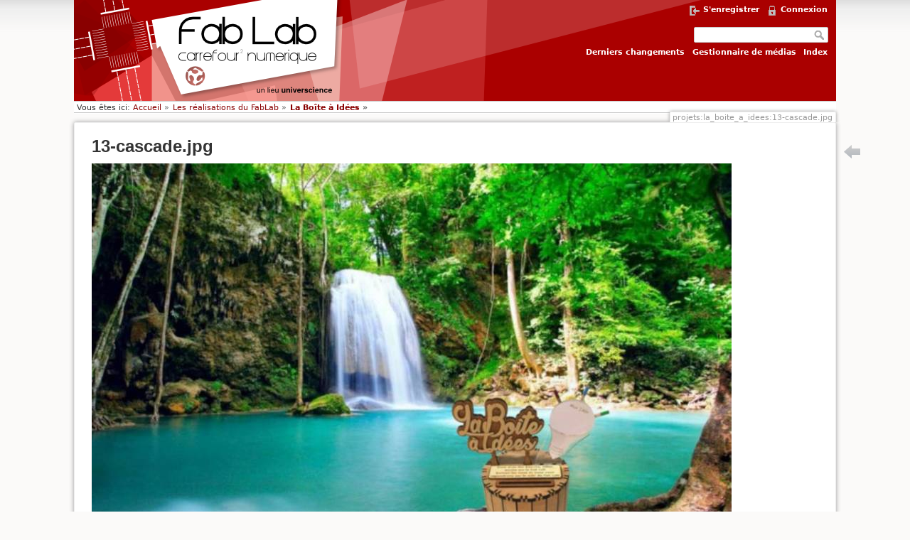

--- FILE ---
content_type: text/html; charset=utf-8
request_url: https://cyberweb.cite-sciences.fr/wiki/lib/exe/detail.php?id=projets%3Ala_boite_a_idees&media=projets:la_boite_a_idees:13-cascade.jpg
body_size: 3630
content:
<!DOCTYPE html>
<html lang="fr" dir="ltr" class="no-js">
<head>
    <meta charset="utf-8" />
    <!--[if IE]><meta http-equiv="X-UA-Compatible" content="IE=edge,chrome=1" /><![endif]-->
    <title>
        projets:la_boite_a_idees:13-cascade.jpg        [Carrefour numérique² - fablab]
    </title>
    <script>(function(H){H.className=H.className.replace(/\bno-js\b/,'js')})(document.documentElement)</script>
    <meta name="generator" content="DokuWiki"/>
<meta name="robots" content="index,follow"/>
<meta name="twitter:card" content="summary"/>
<meta name="twitter:url" content="https://cyberweb.cite-sciences.fr/wiki/doku.php?id=projets:la_boite_a_idees"/>
<meta name="twitter:title" content="La Boîte à Idées"/>
<meta name="twitter:description" content="tags:boite tags:idees tags:cp tags:materiaux:pmma_pmma tags:vinyle  Avec l'accord du Carrefour numérique², j'ai fabriqué une Boîte à Idées pour recueillir tous les besoins, les idées et les envies des utilisateurs qui fréquentent le Fab Lab. Celle-ci se trouve sur la table au milieu du Carrefour numérique²."/>
<meta name="twitter:site" content="@CarrNum"/>
<meta name="twitter:creator" content="@CarrNum"/>
<meta name="twitter:image:src" content="https://cyberweb.cite-sciences.fr/wiki/lib/exe/fetch.php?media=projets:la_boite_a_idees:01-professor.jpg"/>
<meta property="og:locale" content="fr_FR"/>
<meta property="og:site_name" content="Carrefour numérique² - fablab"/>
<meta property="og:url" content="https://cyberweb.cite-sciences.fr/wiki/doku.php?id=projets:la_boite_a_idees"/>
<meta property="og:title" content="La Boîte à Idées"/>
<meta property="og:description" content="tags:boite tags:idees tags:cp tags:materiaux:pmma_pmma tags:vinyle  Avec l'accord du Carrefour numérique², j'ai fabriqué une Boîte à Idées pour recueillir tous les besoins, les idées et les envies des utilisateurs qui fréquentent le Fab Lab. Celle-ci se trouve sur la table au milieu du Carrefour numérique²."/>
<meta property="og:type" content="article"/>
<meta property="og:image" content="https://cyberweb.cite-sciences.fr/wiki/lib/exe/fetch.php?media=projets:la_boite_a_idees:01-professor.jpg"/>
<meta property="article:published_time" content="2019/04/01 21:51"/>
<meta property="article:modified_time" content="2019/04/03 00:16"/>
<meta property="article:author" content="go2"/>
<meta property="article:tag" content="materiaux:cp"/>
<meta property="article:tag" content="materiaux:pmma"/>
<meta property="article:tag" content="materiaux:vinyle"/>
<meta property="article:tag" content="machines:decoupe_laser"/>
<meta property="article:tag" content="machines:vinyle:decoupeuse_vinyle_silhouette_cameo_3"/>
<meta property="article:tag" content="tags:boite"/>
<meta property="article:tag" content="tags:idees"/>
<meta property="article:tag" content="tags:cp"/>
<meta property="article:tag" content="tags:materiaux:pmma_pmma"/>
<meta property="article:tag" content="tags:vinyle"/>
<meta property="article:tag" content="logiciels:logiciels:inkscape"/>
<meta property="article:tag" content="logiciels:gimp"/>
<meta property="article:tag" content="usager:go2"/>
<meta property="article:tag" content="licence:cc-by-sa"/>
<link rel="search" type="application/opensearchdescription+xml" href="/wiki/lib/exe/opensearch.php" title="Carrefour numérique² - fablab"/>
<link rel="start" href="/wiki/"/>
<link rel="contents" href="/wiki/doku.php?id=projets:la_boite_a_idees&amp;do=index" title="Index"/>
<link rel="alternate" type="application/rss+xml" title="Recent Changes" href="/wiki/feed.php"/>
<link rel="alternate" type="application/rss+xml" title="Current Namespace" href="/wiki/feed.php?mode=list&amp;ns=projets"/>
<link rel="alternate" type="text/html" title="Plain HTML" href="/wiki/doku.php?do=export_xhtml&amp;id=projets:la_boite_a_idees"/>
<link rel="alternate" type="text/plain" title="Wiki Markup" href="/wiki/doku.php?do=export_raw&amp;id=projets:la_boite_a_idees"/>
<link rel="stylesheet" type="text/css" href="/wiki/lib/exe/css.php?t=fablab_carrnum&amp;tseed=1673445345"/>
<script type="text/javascript">/*<![CDATA[*/var NS='projets';var JSINFO = {"act":null};
/*!]]>*/</script>
<script type="text/javascript" charset="utf-8" src="/wiki/lib/exe/js.php?tseed=1673445345"></script>
    <meta name="viewport" content="width=device-width,initial-scale=1" />
    <link rel="shortcut icon" href="/wiki/lib/tpl/fablab_carrnum/images/favicon.ico" />
<link rel="apple-touch-icon" href="/wiki/lib/tpl/fablab_carrnum/images/apple-touch-icon.png" />
    </head>

<body>
    <!--[if lte IE 7 ]><div id="IE7"><![endif]--><!--[if IE 8 ]><div id="IE8"><![endif]-->
    <div id="dokuwiki__site"><div id="dokuwiki__top"
        class="dokuwiki site mode_">

        
<!-- ********** HEADER ********** -->
<div id="dokuwiki__header"><div class="pad group">

    
    <div class="headings group">
        <ul class="a11y skip">
            <li><a href="#dokuwiki__content">Aller au contenu</a></li>
        </ul>

        <h1><a href="/wiki/doku.php?id=index"  accesskey="h" title="[H]"> <span>Carrefour numérique² - fablab</span></a></h1>
            </div>

    <div class="tools group">
        <!-- USER TOOLS -->
                    <div id="dokuwiki__usertools">
                <h3 class="a11y">Outils d'utilisateurs</h3>
                <ul>
                    <li><a href="/wiki/doku.php?id=projets:la_boite_a_idees&amp;do=register"  class="action register" rel="nofollow" title="S&#039;enregistrer">S'enregistrer</a></li><li><a href="/wiki/doku.php?id=projets:la_boite_a_idees&amp;do=login&amp;sectok=a514d5f2792078c1ec691e4e22b3f44f"  class="action login" rel="nofollow" title="Connexion">Connexion</a></li>                </ul>
            </div>
        
        <!-- SITE TOOLS -->
        <div id="dokuwiki__sitetools">
            <h3 class="a11y">Outils du Site</h3>
            <form action="/wiki/doku.php?id=index" accept-charset="utf-8" class="search" id="dw__search" method="get"><div class="no"><input type="hidden" name="do" value="search" /><input type="text" id="qsearch__in" accesskey="f" name="id" class="edit" title="[F]" /><input type="submit" value="Rechercher" class="button" title="Rechercher" /><div id="qsearch__out" class="ajax_qsearch JSpopup"></div></div></form>            <div class="mobileTools">
                <form action="doku.php" method="post" accept-charset="utf-8"><div class="no"><input type="hidden" name="id" value="projets:la_boite_a_idees" /><input type="hidden" name="sectok" value="a514d5f2792078c1ec691e4e22b3f44f" /><select name="do" class="edit quickselect" title="Outils"><option value="">Outils</option><optgroup label="Outils de la Page"><option value="">Afficher la page</option><option value="revisions">Anciennes révisions</option><option value="backlink">Liens vers cette page</option></optgroup><optgroup label="Outils du Site"><option value="recent">Derniers changements</option><option value="media">Gestionnaire de médias</option><option value="index">Index</option></optgroup><optgroup label="Outils d'utilisateurs"><option value="login">Connexion</option><option value="register">S'enregistrer</option></optgroup></select><input type="submit" value="&gt;" /></div></form>            </div>
            <ul>
                <li><a href="/wiki/doku.php?id=projets:la_boite_a_idees&amp;do=recent"  class="action recent" accesskey="r" rel="nofollow" title="Derniers changements [R]">Derniers changements</a></li><li><a href="/wiki/doku.php?id=projets:la_boite_a_idees&amp;do=media"  class="action media" rel="nofollow" title="Gestionnaire de médias">Gestionnaire de médias</a></li><li><a href="/wiki/doku.php?id=projets:la_boite_a_idees&amp;do=index"  class="action index" accesskey="x" rel="nofollow" title="Index [X]">Index</a></li>            </ul>
        </div>

    </div>

    <!-- BREADCRUMBS -->
            <div class="breadcrumbs">
                            <div class="youarehere"><span class="bchead">Vous êtes ici: </span><a href="/wiki/doku.php?id=index" class="wikilink1" title="index">Accueil</a><a href="/wiki/doku.php?id=projets:index" class="wikilink1" title="projets:index">Les réalisations du FabLab</a><span class="curid"><a href="/wiki/doku.php?id=projets:la_boite_a_idees" class="wikilink1" title="projets:la_boite_a_idees">La Boîte à Idées</a></span></div>
                                </div>
    
    
    <hr class="a11y" />
</div></div><!-- /header -->

        <div class="wrapper group" id="dokuwiki__detail">

            <!-- ********** CONTENT ********** -->
            <div id="dokuwiki__content"><div class="pad group">

                                    <div class="pageId"><span>projets:la_boite_a_idees:13-cascade.jpg</span></div>
                
                <div class="page group">
                                                            <!-- detail start -->
                    
                        <h1>13-cascade.jpg</h1>

                        <a href="/wiki/lib/exe/fetch.php?cache=&amp;media=projets:la_boite_a_idees:13-cascade.jpg" title="Afficher le fichier original"><img width="900" height="562" class="img_detail" alt="13-cascade.jpg" title="13-cascade.jpg" src="/wiki/lib/exe/fetch.php?cache=&amp;w=900&amp;h=562&amp;media=projets:la_boite_a_idees:13-cascade.jpg"/></a>
                        <div class="img_detail">
                            <dl>
                                <dt>Date:</dt><dd>2019/04/01 21:52</dd><dt>Nom de fichier:</dt><dd>13-cascade.jpg</dd><dt>Format:</dt><dd>JPEG</dd><dt>Taille:</dt><dd>263KB</dd><dt>Largeur:</dt><dd>960</dd><dt>Hauteur:</dt><dd>600</dd>                            </dl>
                        </div>
                                                            </div>
                <!-- detail stop -->
                                
                
            </div></div><!-- /content -->

            <hr class="a11y" />

            <!-- PAGE ACTIONS -->
                            <div id="dokuwiki__pagetools">
                    <h3 class="a11y">Outils de la Page</h3>
                    <div class="tools">
                        <ul>
                                                        <li><a href="/wiki/doku.php?id=projets:la_boite_a_idees" class="back"><span>Retour à projets:la_boite_a_idees</span></a></li>                        </ul>
                    </div>
                </div>
                    </div><!-- /wrapper -->

        
<!-- ********** FOOTER ********** -->
<div id="dokuwiki__footer"><div class="pad">
	<div class="credits">
		<a href="http://www.universcience.fr/" target="_blank">Universcience</a> - 
		<a href="http://www.cite-sciences.fr/fr/carrefour-numerique/" target="_blank">Carrefour numérique²</a> - 
		<a href="https://twitter.com/CarrNum" target="_blank">@CarrNum</a> - 
		<a href="http://www.cite-sciences.fr/" target="_blank">Cité des sciences et de l'industrie</a> -
		30 avenue Corentin Cariou 75019 Paris
	
	</div>
    <div class="license">Sauf mention contraire, le contenu de ce wiki est placé sous la licence suivante : <a href="http://creativecommons.org/licenses/by-sa/3.0/" rel="license" class="urlextern" target="_blank">CC Attribution-Share Alike 3.0 Unported</a></div>
    <div class="buttons">
        <a href="http://creativecommons.org/licenses/by-sa/3.0/" rel="license" target="_blank"><img src="/wiki/lib/images/license/button/cc-by-sa.png" alt="CC Attribution-Share Alike 3.0 Unported" /></a>        <a href="http://www.dokuwiki.org/donate" title="Donate" target="_blank"><img
            src="/wiki/lib/tpl/fablab_carrnum/images/button-donate.gif" width="80" height="15" alt="Donate" /></a>
        <a href="http://www.php.net" title="Powered by PHP" target="_blank"><img
            src="/wiki/lib/tpl/fablab_carrnum/images/button-php.gif" width="80" height="15" alt="Powered by PHP" /></a>
        <a href="http://validator.w3.org/check/referer" title="Valid HTML5" target="_blank"><img
            src="/wiki/lib/tpl/fablab_carrnum/images/button-html5.png" width="80" height="15" alt="Valid HTML5" /></a>
        <a href="http://jigsaw.w3.org/css-validator/check/referer?profile=css3" title="Valid CSS" target="_blank"><img
            src="/wiki/lib/tpl/fablab_carrnum/images/button-css.png" width="80" height="15" alt="Valid CSS" /></a>
        <a href="http://dokuwiki.org/" title="Driven by DokuWiki" target="_blank"><img
            src="/wiki/lib/tpl/fablab_carrnum/images/button-dw.png" width="80" height="15" alt="Driven by DokuWiki" /></a>
			<style>
				#orejimeButtonGesture {
					display: inline-block;
                    outline: 0;
                    border: none;
                    cursor: pointer;
                    font-weight: 600;
                    border-radius: 4px;
                    font-size: 10px;
                    height: 15px;
                    background-color: #0000000d;
                    color: #0e0e10;
                    padding: 0 20px;
                    :hover {
                        background-color: #0000001a;
                    }
					</style>
			<button id="orejimeButtonGesture" onclick="orejimeObj.show();">Gestion des cookies</button>
    </div>
</div></div><!-- /footer -->




                    
                    </div></div><!-- /site -->

    <!--[if ( lte IE 7 | IE 8 ) ]></div><![endif]-->
</body>
</html>
